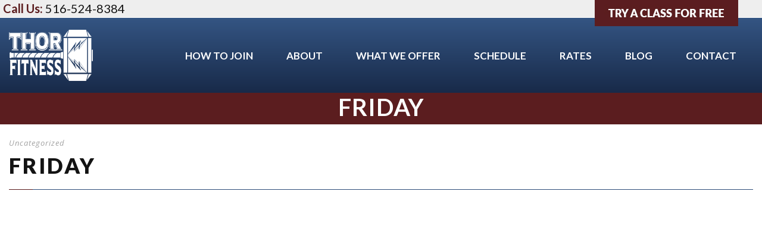

--- FILE ---
content_type: text/html; charset=utf-8
request_url: https://www.google.com/recaptcha/api2/anchor?ar=1&k=6LfhB6YZAAAAAMfL31H-8vV4m9CBHJlJT0WHcbay&co=aHR0cHM6Ly90aG9yLWZpdG5lc3MuY29tOjQ0Mw..&hl=en&v=PoyoqOPhxBO7pBk68S4YbpHZ&size=invisible&anchor-ms=20000&execute-ms=30000&cb=h35caeozlezo
body_size: 48720
content:
<!DOCTYPE HTML><html dir="ltr" lang="en"><head><meta http-equiv="Content-Type" content="text/html; charset=UTF-8">
<meta http-equiv="X-UA-Compatible" content="IE=edge">
<title>reCAPTCHA</title>
<style type="text/css">
/* cyrillic-ext */
@font-face {
  font-family: 'Roboto';
  font-style: normal;
  font-weight: 400;
  font-stretch: 100%;
  src: url(//fonts.gstatic.com/s/roboto/v48/KFO7CnqEu92Fr1ME7kSn66aGLdTylUAMa3GUBHMdazTgWw.woff2) format('woff2');
  unicode-range: U+0460-052F, U+1C80-1C8A, U+20B4, U+2DE0-2DFF, U+A640-A69F, U+FE2E-FE2F;
}
/* cyrillic */
@font-face {
  font-family: 'Roboto';
  font-style: normal;
  font-weight: 400;
  font-stretch: 100%;
  src: url(//fonts.gstatic.com/s/roboto/v48/KFO7CnqEu92Fr1ME7kSn66aGLdTylUAMa3iUBHMdazTgWw.woff2) format('woff2');
  unicode-range: U+0301, U+0400-045F, U+0490-0491, U+04B0-04B1, U+2116;
}
/* greek-ext */
@font-face {
  font-family: 'Roboto';
  font-style: normal;
  font-weight: 400;
  font-stretch: 100%;
  src: url(//fonts.gstatic.com/s/roboto/v48/KFO7CnqEu92Fr1ME7kSn66aGLdTylUAMa3CUBHMdazTgWw.woff2) format('woff2');
  unicode-range: U+1F00-1FFF;
}
/* greek */
@font-face {
  font-family: 'Roboto';
  font-style: normal;
  font-weight: 400;
  font-stretch: 100%;
  src: url(//fonts.gstatic.com/s/roboto/v48/KFO7CnqEu92Fr1ME7kSn66aGLdTylUAMa3-UBHMdazTgWw.woff2) format('woff2');
  unicode-range: U+0370-0377, U+037A-037F, U+0384-038A, U+038C, U+038E-03A1, U+03A3-03FF;
}
/* math */
@font-face {
  font-family: 'Roboto';
  font-style: normal;
  font-weight: 400;
  font-stretch: 100%;
  src: url(//fonts.gstatic.com/s/roboto/v48/KFO7CnqEu92Fr1ME7kSn66aGLdTylUAMawCUBHMdazTgWw.woff2) format('woff2');
  unicode-range: U+0302-0303, U+0305, U+0307-0308, U+0310, U+0312, U+0315, U+031A, U+0326-0327, U+032C, U+032F-0330, U+0332-0333, U+0338, U+033A, U+0346, U+034D, U+0391-03A1, U+03A3-03A9, U+03B1-03C9, U+03D1, U+03D5-03D6, U+03F0-03F1, U+03F4-03F5, U+2016-2017, U+2034-2038, U+203C, U+2040, U+2043, U+2047, U+2050, U+2057, U+205F, U+2070-2071, U+2074-208E, U+2090-209C, U+20D0-20DC, U+20E1, U+20E5-20EF, U+2100-2112, U+2114-2115, U+2117-2121, U+2123-214F, U+2190, U+2192, U+2194-21AE, U+21B0-21E5, U+21F1-21F2, U+21F4-2211, U+2213-2214, U+2216-22FF, U+2308-230B, U+2310, U+2319, U+231C-2321, U+2336-237A, U+237C, U+2395, U+239B-23B7, U+23D0, U+23DC-23E1, U+2474-2475, U+25AF, U+25B3, U+25B7, U+25BD, U+25C1, U+25CA, U+25CC, U+25FB, U+266D-266F, U+27C0-27FF, U+2900-2AFF, U+2B0E-2B11, U+2B30-2B4C, U+2BFE, U+3030, U+FF5B, U+FF5D, U+1D400-1D7FF, U+1EE00-1EEFF;
}
/* symbols */
@font-face {
  font-family: 'Roboto';
  font-style: normal;
  font-weight: 400;
  font-stretch: 100%;
  src: url(//fonts.gstatic.com/s/roboto/v48/KFO7CnqEu92Fr1ME7kSn66aGLdTylUAMaxKUBHMdazTgWw.woff2) format('woff2');
  unicode-range: U+0001-000C, U+000E-001F, U+007F-009F, U+20DD-20E0, U+20E2-20E4, U+2150-218F, U+2190, U+2192, U+2194-2199, U+21AF, U+21E6-21F0, U+21F3, U+2218-2219, U+2299, U+22C4-22C6, U+2300-243F, U+2440-244A, U+2460-24FF, U+25A0-27BF, U+2800-28FF, U+2921-2922, U+2981, U+29BF, U+29EB, U+2B00-2BFF, U+4DC0-4DFF, U+FFF9-FFFB, U+10140-1018E, U+10190-1019C, U+101A0, U+101D0-101FD, U+102E0-102FB, U+10E60-10E7E, U+1D2C0-1D2D3, U+1D2E0-1D37F, U+1F000-1F0FF, U+1F100-1F1AD, U+1F1E6-1F1FF, U+1F30D-1F30F, U+1F315, U+1F31C, U+1F31E, U+1F320-1F32C, U+1F336, U+1F378, U+1F37D, U+1F382, U+1F393-1F39F, U+1F3A7-1F3A8, U+1F3AC-1F3AF, U+1F3C2, U+1F3C4-1F3C6, U+1F3CA-1F3CE, U+1F3D4-1F3E0, U+1F3ED, U+1F3F1-1F3F3, U+1F3F5-1F3F7, U+1F408, U+1F415, U+1F41F, U+1F426, U+1F43F, U+1F441-1F442, U+1F444, U+1F446-1F449, U+1F44C-1F44E, U+1F453, U+1F46A, U+1F47D, U+1F4A3, U+1F4B0, U+1F4B3, U+1F4B9, U+1F4BB, U+1F4BF, U+1F4C8-1F4CB, U+1F4D6, U+1F4DA, U+1F4DF, U+1F4E3-1F4E6, U+1F4EA-1F4ED, U+1F4F7, U+1F4F9-1F4FB, U+1F4FD-1F4FE, U+1F503, U+1F507-1F50B, U+1F50D, U+1F512-1F513, U+1F53E-1F54A, U+1F54F-1F5FA, U+1F610, U+1F650-1F67F, U+1F687, U+1F68D, U+1F691, U+1F694, U+1F698, U+1F6AD, U+1F6B2, U+1F6B9-1F6BA, U+1F6BC, U+1F6C6-1F6CF, U+1F6D3-1F6D7, U+1F6E0-1F6EA, U+1F6F0-1F6F3, U+1F6F7-1F6FC, U+1F700-1F7FF, U+1F800-1F80B, U+1F810-1F847, U+1F850-1F859, U+1F860-1F887, U+1F890-1F8AD, U+1F8B0-1F8BB, U+1F8C0-1F8C1, U+1F900-1F90B, U+1F93B, U+1F946, U+1F984, U+1F996, U+1F9E9, U+1FA00-1FA6F, U+1FA70-1FA7C, U+1FA80-1FA89, U+1FA8F-1FAC6, U+1FACE-1FADC, U+1FADF-1FAE9, U+1FAF0-1FAF8, U+1FB00-1FBFF;
}
/* vietnamese */
@font-face {
  font-family: 'Roboto';
  font-style: normal;
  font-weight: 400;
  font-stretch: 100%;
  src: url(//fonts.gstatic.com/s/roboto/v48/KFO7CnqEu92Fr1ME7kSn66aGLdTylUAMa3OUBHMdazTgWw.woff2) format('woff2');
  unicode-range: U+0102-0103, U+0110-0111, U+0128-0129, U+0168-0169, U+01A0-01A1, U+01AF-01B0, U+0300-0301, U+0303-0304, U+0308-0309, U+0323, U+0329, U+1EA0-1EF9, U+20AB;
}
/* latin-ext */
@font-face {
  font-family: 'Roboto';
  font-style: normal;
  font-weight: 400;
  font-stretch: 100%;
  src: url(//fonts.gstatic.com/s/roboto/v48/KFO7CnqEu92Fr1ME7kSn66aGLdTylUAMa3KUBHMdazTgWw.woff2) format('woff2');
  unicode-range: U+0100-02BA, U+02BD-02C5, U+02C7-02CC, U+02CE-02D7, U+02DD-02FF, U+0304, U+0308, U+0329, U+1D00-1DBF, U+1E00-1E9F, U+1EF2-1EFF, U+2020, U+20A0-20AB, U+20AD-20C0, U+2113, U+2C60-2C7F, U+A720-A7FF;
}
/* latin */
@font-face {
  font-family: 'Roboto';
  font-style: normal;
  font-weight: 400;
  font-stretch: 100%;
  src: url(//fonts.gstatic.com/s/roboto/v48/KFO7CnqEu92Fr1ME7kSn66aGLdTylUAMa3yUBHMdazQ.woff2) format('woff2');
  unicode-range: U+0000-00FF, U+0131, U+0152-0153, U+02BB-02BC, U+02C6, U+02DA, U+02DC, U+0304, U+0308, U+0329, U+2000-206F, U+20AC, U+2122, U+2191, U+2193, U+2212, U+2215, U+FEFF, U+FFFD;
}
/* cyrillic-ext */
@font-face {
  font-family: 'Roboto';
  font-style: normal;
  font-weight: 500;
  font-stretch: 100%;
  src: url(//fonts.gstatic.com/s/roboto/v48/KFO7CnqEu92Fr1ME7kSn66aGLdTylUAMa3GUBHMdazTgWw.woff2) format('woff2');
  unicode-range: U+0460-052F, U+1C80-1C8A, U+20B4, U+2DE0-2DFF, U+A640-A69F, U+FE2E-FE2F;
}
/* cyrillic */
@font-face {
  font-family: 'Roboto';
  font-style: normal;
  font-weight: 500;
  font-stretch: 100%;
  src: url(//fonts.gstatic.com/s/roboto/v48/KFO7CnqEu92Fr1ME7kSn66aGLdTylUAMa3iUBHMdazTgWw.woff2) format('woff2');
  unicode-range: U+0301, U+0400-045F, U+0490-0491, U+04B0-04B1, U+2116;
}
/* greek-ext */
@font-face {
  font-family: 'Roboto';
  font-style: normal;
  font-weight: 500;
  font-stretch: 100%;
  src: url(//fonts.gstatic.com/s/roboto/v48/KFO7CnqEu92Fr1ME7kSn66aGLdTylUAMa3CUBHMdazTgWw.woff2) format('woff2');
  unicode-range: U+1F00-1FFF;
}
/* greek */
@font-face {
  font-family: 'Roboto';
  font-style: normal;
  font-weight: 500;
  font-stretch: 100%;
  src: url(//fonts.gstatic.com/s/roboto/v48/KFO7CnqEu92Fr1ME7kSn66aGLdTylUAMa3-UBHMdazTgWw.woff2) format('woff2');
  unicode-range: U+0370-0377, U+037A-037F, U+0384-038A, U+038C, U+038E-03A1, U+03A3-03FF;
}
/* math */
@font-face {
  font-family: 'Roboto';
  font-style: normal;
  font-weight: 500;
  font-stretch: 100%;
  src: url(//fonts.gstatic.com/s/roboto/v48/KFO7CnqEu92Fr1ME7kSn66aGLdTylUAMawCUBHMdazTgWw.woff2) format('woff2');
  unicode-range: U+0302-0303, U+0305, U+0307-0308, U+0310, U+0312, U+0315, U+031A, U+0326-0327, U+032C, U+032F-0330, U+0332-0333, U+0338, U+033A, U+0346, U+034D, U+0391-03A1, U+03A3-03A9, U+03B1-03C9, U+03D1, U+03D5-03D6, U+03F0-03F1, U+03F4-03F5, U+2016-2017, U+2034-2038, U+203C, U+2040, U+2043, U+2047, U+2050, U+2057, U+205F, U+2070-2071, U+2074-208E, U+2090-209C, U+20D0-20DC, U+20E1, U+20E5-20EF, U+2100-2112, U+2114-2115, U+2117-2121, U+2123-214F, U+2190, U+2192, U+2194-21AE, U+21B0-21E5, U+21F1-21F2, U+21F4-2211, U+2213-2214, U+2216-22FF, U+2308-230B, U+2310, U+2319, U+231C-2321, U+2336-237A, U+237C, U+2395, U+239B-23B7, U+23D0, U+23DC-23E1, U+2474-2475, U+25AF, U+25B3, U+25B7, U+25BD, U+25C1, U+25CA, U+25CC, U+25FB, U+266D-266F, U+27C0-27FF, U+2900-2AFF, U+2B0E-2B11, U+2B30-2B4C, U+2BFE, U+3030, U+FF5B, U+FF5D, U+1D400-1D7FF, U+1EE00-1EEFF;
}
/* symbols */
@font-face {
  font-family: 'Roboto';
  font-style: normal;
  font-weight: 500;
  font-stretch: 100%;
  src: url(//fonts.gstatic.com/s/roboto/v48/KFO7CnqEu92Fr1ME7kSn66aGLdTylUAMaxKUBHMdazTgWw.woff2) format('woff2');
  unicode-range: U+0001-000C, U+000E-001F, U+007F-009F, U+20DD-20E0, U+20E2-20E4, U+2150-218F, U+2190, U+2192, U+2194-2199, U+21AF, U+21E6-21F0, U+21F3, U+2218-2219, U+2299, U+22C4-22C6, U+2300-243F, U+2440-244A, U+2460-24FF, U+25A0-27BF, U+2800-28FF, U+2921-2922, U+2981, U+29BF, U+29EB, U+2B00-2BFF, U+4DC0-4DFF, U+FFF9-FFFB, U+10140-1018E, U+10190-1019C, U+101A0, U+101D0-101FD, U+102E0-102FB, U+10E60-10E7E, U+1D2C0-1D2D3, U+1D2E0-1D37F, U+1F000-1F0FF, U+1F100-1F1AD, U+1F1E6-1F1FF, U+1F30D-1F30F, U+1F315, U+1F31C, U+1F31E, U+1F320-1F32C, U+1F336, U+1F378, U+1F37D, U+1F382, U+1F393-1F39F, U+1F3A7-1F3A8, U+1F3AC-1F3AF, U+1F3C2, U+1F3C4-1F3C6, U+1F3CA-1F3CE, U+1F3D4-1F3E0, U+1F3ED, U+1F3F1-1F3F3, U+1F3F5-1F3F7, U+1F408, U+1F415, U+1F41F, U+1F426, U+1F43F, U+1F441-1F442, U+1F444, U+1F446-1F449, U+1F44C-1F44E, U+1F453, U+1F46A, U+1F47D, U+1F4A3, U+1F4B0, U+1F4B3, U+1F4B9, U+1F4BB, U+1F4BF, U+1F4C8-1F4CB, U+1F4D6, U+1F4DA, U+1F4DF, U+1F4E3-1F4E6, U+1F4EA-1F4ED, U+1F4F7, U+1F4F9-1F4FB, U+1F4FD-1F4FE, U+1F503, U+1F507-1F50B, U+1F50D, U+1F512-1F513, U+1F53E-1F54A, U+1F54F-1F5FA, U+1F610, U+1F650-1F67F, U+1F687, U+1F68D, U+1F691, U+1F694, U+1F698, U+1F6AD, U+1F6B2, U+1F6B9-1F6BA, U+1F6BC, U+1F6C6-1F6CF, U+1F6D3-1F6D7, U+1F6E0-1F6EA, U+1F6F0-1F6F3, U+1F6F7-1F6FC, U+1F700-1F7FF, U+1F800-1F80B, U+1F810-1F847, U+1F850-1F859, U+1F860-1F887, U+1F890-1F8AD, U+1F8B0-1F8BB, U+1F8C0-1F8C1, U+1F900-1F90B, U+1F93B, U+1F946, U+1F984, U+1F996, U+1F9E9, U+1FA00-1FA6F, U+1FA70-1FA7C, U+1FA80-1FA89, U+1FA8F-1FAC6, U+1FACE-1FADC, U+1FADF-1FAE9, U+1FAF0-1FAF8, U+1FB00-1FBFF;
}
/* vietnamese */
@font-face {
  font-family: 'Roboto';
  font-style: normal;
  font-weight: 500;
  font-stretch: 100%;
  src: url(//fonts.gstatic.com/s/roboto/v48/KFO7CnqEu92Fr1ME7kSn66aGLdTylUAMa3OUBHMdazTgWw.woff2) format('woff2');
  unicode-range: U+0102-0103, U+0110-0111, U+0128-0129, U+0168-0169, U+01A0-01A1, U+01AF-01B0, U+0300-0301, U+0303-0304, U+0308-0309, U+0323, U+0329, U+1EA0-1EF9, U+20AB;
}
/* latin-ext */
@font-face {
  font-family: 'Roboto';
  font-style: normal;
  font-weight: 500;
  font-stretch: 100%;
  src: url(//fonts.gstatic.com/s/roboto/v48/KFO7CnqEu92Fr1ME7kSn66aGLdTylUAMa3KUBHMdazTgWw.woff2) format('woff2');
  unicode-range: U+0100-02BA, U+02BD-02C5, U+02C7-02CC, U+02CE-02D7, U+02DD-02FF, U+0304, U+0308, U+0329, U+1D00-1DBF, U+1E00-1E9F, U+1EF2-1EFF, U+2020, U+20A0-20AB, U+20AD-20C0, U+2113, U+2C60-2C7F, U+A720-A7FF;
}
/* latin */
@font-face {
  font-family: 'Roboto';
  font-style: normal;
  font-weight: 500;
  font-stretch: 100%;
  src: url(//fonts.gstatic.com/s/roboto/v48/KFO7CnqEu92Fr1ME7kSn66aGLdTylUAMa3yUBHMdazQ.woff2) format('woff2');
  unicode-range: U+0000-00FF, U+0131, U+0152-0153, U+02BB-02BC, U+02C6, U+02DA, U+02DC, U+0304, U+0308, U+0329, U+2000-206F, U+20AC, U+2122, U+2191, U+2193, U+2212, U+2215, U+FEFF, U+FFFD;
}
/* cyrillic-ext */
@font-face {
  font-family: 'Roboto';
  font-style: normal;
  font-weight: 900;
  font-stretch: 100%;
  src: url(//fonts.gstatic.com/s/roboto/v48/KFO7CnqEu92Fr1ME7kSn66aGLdTylUAMa3GUBHMdazTgWw.woff2) format('woff2');
  unicode-range: U+0460-052F, U+1C80-1C8A, U+20B4, U+2DE0-2DFF, U+A640-A69F, U+FE2E-FE2F;
}
/* cyrillic */
@font-face {
  font-family: 'Roboto';
  font-style: normal;
  font-weight: 900;
  font-stretch: 100%;
  src: url(//fonts.gstatic.com/s/roboto/v48/KFO7CnqEu92Fr1ME7kSn66aGLdTylUAMa3iUBHMdazTgWw.woff2) format('woff2');
  unicode-range: U+0301, U+0400-045F, U+0490-0491, U+04B0-04B1, U+2116;
}
/* greek-ext */
@font-face {
  font-family: 'Roboto';
  font-style: normal;
  font-weight: 900;
  font-stretch: 100%;
  src: url(//fonts.gstatic.com/s/roboto/v48/KFO7CnqEu92Fr1ME7kSn66aGLdTylUAMa3CUBHMdazTgWw.woff2) format('woff2');
  unicode-range: U+1F00-1FFF;
}
/* greek */
@font-face {
  font-family: 'Roboto';
  font-style: normal;
  font-weight: 900;
  font-stretch: 100%;
  src: url(//fonts.gstatic.com/s/roboto/v48/KFO7CnqEu92Fr1ME7kSn66aGLdTylUAMa3-UBHMdazTgWw.woff2) format('woff2');
  unicode-range: U+0370-0377, U+037A-037F, U+0384-038A, U+038C, U+038E-03A1, U+03A3-03FF;
}
/* math */
@font-face {
  font-family: 'Roboto';
  font-style: normal;
  font-weight: 900;
  font-stretch: 100%;
  src: url(//fonts.gstatic.com/s/roboto/v48/KFO7CnqEu92Fr1ME7kSn66aGLdTylUAMawCUBHMdazTgWw.woff2) format('woff2');
  unicode-range: U+0302-0303, U+0305, U+0307-0308, U+0310, U+0312, U+0315, U+031A, U+0326-0327, U+032C, U+032F-0330, U+0332-0333, U+0338, U+033A, U+0346, U+034D, U+0391-03A1, U+03A3-03A9, U+03B1-03C9, U+03D1, U+03D5-03D6, U+03F0-03F1, U+03F4-03F5, U+2016-2017, U+2034-2038, U+203C, U+2040, U+2043, U+2047, U+2050, U+2057, U+205F, U+2070-2071, U+2074-208E, U+2090-209C, U+20D0-20DC, U+20E1, U+20E5-20EF, U+2100-2112, U+2114-2115, U+2117-2121, U+2123-214F, U+2190, U+2192, U+2194-21AE, U+21B0-21E5, U+21F1-21F2, U+21F4-2211, U+2213-2214, U+2216-22FF, U+2308-230B, U+2310, U+2319, U+231C-2321, U+2336-237A, U+237C, U+2395, U+239B-23B7, U+23D0, U+23DC-23E1, U+2474-2475, U+25AF, U+25B3, U+25B7, U+25BD, U+25C1, U+25CA, U+25CC, U+25FB, U+266D-266F, U+27C0-27FF, U+2900-2AFF, U+2B0E-2B11, U+2B30-2B4C, U+2BFE, U+3030, U+FF5B, U+FF5D, U+1D400-1D7FF, U+1EE00-1EEFF;
}
/* symbols */
@font-face {
  font-family: 'Roboto';
  font-style: normal;
  font-weight: 900;
  font-stretch: 100%;
  src: url(//fonts.gstatic.com/s/roboto/v48/KFO7CnqEu92Fr1ME7kSn66aGLdTylUAMaxKUBHMdazTgWw.woff2) format('woff2');
  unicode-range: U+0001-000C, U+000E-001F, U+007F-009F, U+20DD-20E0, U+20E2-20E4, U+2150-218F, U+2190, U+2192, U+2194-2199, U+21AF, U+21E6-21F0, U+21F3, U+2218-2219, U+2299, U+22C4-22C6, U+2300-243F, U+2440-244A, U+2460-24FF, U+25A0-27BF, U+2800-28FF, U+2921-2922, U+2981, U+29BF, U+29EB, U+2B00-2BFF, U+4DC0-4DFF, U+FFF9-FFFB, U+10140-1018E, U+10190-1019C, U+101A0, U+101D0-101FD, U+102E0-102FB, U+10E60-10E7E, U+1D2C0-1D2D3, U+1D2E0-1D37F, U+1F000-1F0FF, U+1F100-1F1AD, U+1F1E6-1F1FF, U+1F30D-1F30F, U+1F315, U+1F31C, U+1F31E, U+1F320-1F32C, U+1F336, U+1F378, U+1F37D, U+1F382, U+1F393-1F39F, U+1F3A7-1F3A8, U+1F3AC-1F3AF, U+1F3C2, U+1F3C4-1F3C6, U+1F3CA-1F3CE, U+1F3D4-1F3E0, U+1F3ED, U+1F3F1-1F3F3, U+1F3F5-1F3F7, U+1F408, U+1F415, U+1F41F, U+1F426, U+1F43F, U+1F441-1F442, U+1F444, U+1F446-1F449, U+1F44C-1F44E, U+1F453, U+1F46A, U+1F47D, U+1F4A3, U+1F4B0, U+1F4B3, U+1F4B9, U+1F4BB, U+1F4BF, U+1F4C8-1F4CB, U+1F4D6, U+1F4DA, U+1F4DF, U+1F4E3-1F4E6, U+1F4EA-1F4ED, U+1F4F7, U+1F4F9-1F4FB, U+1F4FD-1F4FE, U+1F503, U+1F507-1F50B, U+1F50D, U+1F512-1F513, U+1F53E-1F54A, U+1F54F-1F5FA, U+1F610, U+1F650-1F67F, U+1F687, U+1F68D, U+1F691, U+1F694, U+1F698, U+1F6AD, U+1F6B2, U+1F6B9-1F6BA, U+1F6BC, U+1F6C6-1F6CF, U+1F6D3-1F6D7, U+1F6E0-1F6EA, U+1F6F0-1F6F3, U+1F6F7-1F6FC, U+1F700-1F7FF, U+1F800-1F80B, U+1F810-1F847, U+1F850-1F859, U+1F860-1F887, U+1F890-1F8AD, U+1F8B0-1F8BB, U+1F8C0-1F8C1, U+1F900-1F90B, U+1F93B, U+1F946, U+1F984, U+1F996, U+1F9E9, U+1FA00-1FA6F, U+1FA70-1FA7C, U+1FA80-1FA89, U+1FA8F-1FAC6, U+1FACE-1FADC, U+1FADF-1FAE9, U+1FAF0-1FAF8, U+1FB00-1FBFF;
}
/* vietnamese */
@font-face {
  font-family: 'Roboto';
  font-style: normal;
  font-weight: 900;
  font-stretch: 100%;
  src: url(//fonts.gstatic.com/s/roboto/v48/KFO7CnqEu92Fr1ME7kSn66aGLdTylUAMa3OUBHMdazTgWw.woff2) format('woff2');
  unicode-range: U+0102-0103, U+0110-0111, U+0128-0129, U+0168-0169, U+01A0-01A1, U+01AF-01B0, U+0300-0301, U+0303-0304, U+0308-0309, U+0323, U+0329, U+1EA0-1EF9, U+20AB;
}
/* latin-ext */
@font-face {
  font-family: 'Roboto';
  font-style: normal;
  font-weight: 900;
  font-stretch: 100%;
  src: url(//fonts.gstatic.com/s/roboto/v48/KFO7CnqEu92Fr1ME7kSn66aGLdTylUAMa3KUBHMdazTgWw.woff2) format('woff2');
  unicode-range: U+0100-02BA, U+02BD-02C5, U+02C7-02CC, U+02CE-02D7, U+02DD-02FF, U+0304, U+0308, U+0329, U+1D00-1DBF, U+1E00-1E9F, U+1EF2-1EFF, U+2020, U+20A0-20AB, U+20AD-20C0, U+2113, U+2C60-2C7F, U+A720-A7FF;
}
/* latin */
@font-face {
  font-family: 'Roboto';
  font-style: normal;
  font-weight: 900;
  font-stretch: 100%;
  src: url(//fonts.gstatic.com/s/roboto/v48/KFO7CnqEu92Fr1ME7kSn66aGLdTylUAMa3yUBHMdazQ.woff2) format('woff2');
  unicode-range: U+0000-00FF, U+0131, U+0152-0153, U+02BB-02BC, U+02C6, U+02DA, U+02DC, U+0304, U+0308, U+0329, U+2000-206F, U+20AC, U+2122, U+2191, U+2193, U+2212, U+2215, U+FEFF, U+FFFD;
}

</style>
<link rel="stylesheet" type="text/css" href="https://www.gstatic.com/recaptcha/releases/PoyoqOPhxBO7pBk68S4YbpHZ/styles__ltr.css">
<script nonce="9hMIiJc7DolZ8Oyy1NumkQ" type="text/javascript">window['__recaptcha_api'] = 'https://www.google.com/recaptcha/api2/';</script>
<script type="text/javascript" src="https://www.gstatic.com/recaptcha/releases/PoyoqOPhxBO7pBk68S4YbpHZ/recaptcha__en.js" nonce="9hMIiJc7DolZ8Oyy1NumkQ">
      
    </script></head>
<body><div id="rc-anchor-alert" class="rc-anchor-alert"></div>
<input type="hidden" id="recaptcha-token" value="[base64]">
<script type="text/javascript" nonce="9hMIiJc7DolZ8Oyy1NumkQ">
      recaptcha.anchor.Main.init("[\x22ainput\x22,[\x22bgdata\x22,\x22\x22,\[base64]/[base64]/[base64]/KE4oMTI0LHYsdi5HKSxMWihsLHYpKTpOKDEyNCx2LGwpLFYpLHYpLFQpKSxGKDE3MSx2KX0scjc9ZnVuY3Rpb24obCl7cmV0dXJuIGx9LEM9ZnVuY3Rpb24obCxWLHYpe04odixsLFYpLFZbYWtdPTI3OTZ9LG49ZnVuY3Rpb24obCxWKXtWLlg9KChWLlg/[base64]/[base64]/[base64]/[base64]/[base64]/[base64]/[base64]/[base64]/[base64]/[base64]/[base64]\\u003d\x22,\[base64]\\u003d\\u003d\x22,\x22fMKoBsOnfEoKwpQfw7JMC0HCs2nCjUTCm8O5w5Q6YsOuWVkUwpEUCcOzAAAIw7zCmcKOw5TCpMKMw5MpecO5wrHDqgbDkMOfZsO6LznCn8O8bzTCocKSw7lUwq/CvsOPwpIAHiDCn8KkTiE4w73CqRJMw6fDgwBVTVs6w4VtwohUZMOHL2nCiVvDq8OnwpnCiQFVw7TDjMK3w5jCssOWcMOhVVTCv8KKwpTCrcO8w4ZEwoHCgzsMfl9tw5LDrsKWPAkYLMK5w7R4TFnCoMOiOl7CpH9ZwqE/wq1cw4JBKSMuw6/DlsK+UjPDnCguwq/CnCltXsKYw5LCmMKhw45xw5t6a8O7NnvCjADDkkMDKsKfwqM8w7zDhSZTw7hzQ8KMw6zCvsKAOx7DvHlpwofCqkliwqB3ZGnDoDjCk8K/w5nCg27CpBrDlQNFZMKiwprCtsK3w6nCjhk2w77DtsOxSDnCm8O3w5LCssOUWhQVwoLCqAwQMWcLw4LDj8O3wqLCrE5wBmjDhT3DscKDD8KnD2Bxw6HDl8KlBsK2wr95w7pAw4nCkULCjGEDMTnDjsKedcK/w6Quw5vDpm7Dg1cxw7bCvHDCnsOUOFIKCBJKYGzDk3FPwrDDl2XDuMOKw6rDpCbDmsOmasKCwrrCmcOFMsOWNTPDuQAydcOeaFzDp8OMd8KcH8KVw5HCnMKZwqoewoTCrHTCoix5XF9cfU/Dj1nDrcOsY8OQw6/CrcKuwqXChMOpwrFrWWc/IhQmRmcNQMOawpHCiTDDqUswwoRPw5bDl8KSw5QGw7PCiMKPaQA8w7wRYcK/XjzDtsOYBsKraQBmw6jDlSvDocK+Q1g1AcOGwpHDowUAwqDDqsOhw41uw6bCpAhaPcKtRsOhDHLDhMKgcVRRwokiYMO5J2/DpHV+wr0jwqQ7wqVGSiTCoCjCg1XDgTrDlEzDtcOTAxtlaDUBwp/DrmgSw77CgMOXw7UTwp3DqsODbloNw6Z+wqVfc8KfOnTCr2nDqsKxRGtSEUTDtsKncBHCmmsTw7onw7oVKTUvMFvCqsK5cHHCo8KlR8KSUcOlwqZYZ8KeX1U3w5HDoUzDkBwOw4URVQhAw59zwojDgnvDiT8CMFV7w7PDtcKTw6ECwrMmP8Kewpc/wpzCscOSw6vDlhzDjMOYw6bCglwSOg/Co8OCw7dgWMOrw6xOw63CoSR6w7tNQ3BhKMOLwpF/wpDCt8Kkw4R+f8KtHcOLecKNLGxPw6gzw5/CnMO5w5/CsU7Cq3h4aGgMw5rCnSQtw79bPsKFwrB+dcOsKRdjTEAlaMKUwrrChBIxOMKZwqxtWsOeC8K0wpDDk10Gw4/CvsKWwo1ww50QccOXwpzCohrCncKZwp7DlMOOUsK6UDfDiSjCgCPDhcK+wp/[base64]/Q8K2MmcXwqrCiMKeem3Cu8KJfH/[base64]/Ct3/[base64]/[base64]/[base64]/FsKScDEDwrPCmcOow7RNLScFbcKgQMKsWsKnexwXwqdcwr9zbcKmYMKjL8KQI8Owwrcow4XCgsKRwqDDtykbYcOiw5wiwq/DksOswpoQwpphFH1NSMOIw5MfwqsKS3PDj3PDrsOwGTjDhcOCwrTDo2PDnwRrVg8sOk/CrHHCn8KIexUaw67Dh8KvB1ApC8OBM0k4woB1w7JIHcOWw5TCvEopwoEwcQDDqTnDksKAwokPG8OSQsOYwowcbS/[base64]/[base64]/Ck8O1w5fDmsKJLQsTX8OJwo3CjQTDg8KMI0lGw7sewqHDtlvDvCg7CsOrw4XCh8OlemfDm8KbX2zDu8KQVQTCvsOvf3vCp3wcCsK7ZMO/wr/Cg8OfwpzCin3ChMKewqVLBsOwwrdOw6TCnH/Dr3LDsMK7PFLCnRvChMOscXrDr8O/w4TCmXVFLMOQQBPCjMKiA8OIZMKew7oywrVMwq/CtcKVwqTClcOJwrQ6wpXDisOVwovDgTTCpgZGXz1uT2kEw7AeesK6wodQwrfCll8BC1XCu1MNwqYKwpdiw5nDtjbCm0ILw63Cv30RwoPDk3nCi2Vdwq9Xw6QZw44UTG3CkcKHUcOKwrLCucONwq5/wotqNTAsDmtofErDsC8aJ8KSw6/[base64]/CrgZ1w7QRAR/DrcO5QsOKOcKxbsKBw53DhWd7wrzDu8KswqB9w5HDu0fDqsOvd8O8w58owr3Cuw/DhmYORU3ClMKJw4gTa03DpjjDksKBPhrDhBoqYmzDtAbChsOqw7ozHzhVHcKqw4HCpTN0wpTCpsOFw68iwoVyw6IKwpYYacK3w7HCp8KEw48pGVddQcK4K3/CicKXJMKLw5UIw5Q1w71YalQEwpzDssORwrvDqwkMw5phw4Qnwrgmw47CqUTCsiLDi8KkdC/[base64]/w7bDpVfCiEMwSTg+w77DjEDClMOgw5XCqcKbdcO1w4oaES53wrMeMkVmDhgTMcOAIzXDlcKRaioCw4pOwonDvcKCDsK6dDbDlAZXw6hUJ3zCliNCdsO2w7TDvmHCkwQmVsOGLzhxwovCkHo4w7ccdMKewp7Cn8OkHMOVw6/Cs3LDmzNuw41BwoPDgcOIwoxhOsKkw57DlsKHw6AdCsKPXsOVBVHCuD/ChMKgw5RoV8OzHcKQwrYyJ8K5w7vCsnUWw5vDrSfDgiUYNSBUwrAKZ8KywqLDg1rDisKuwpvDkQggFcOXQcKxOEDDuh/CjE8uGAvDoktzPMOjUBfDrMOhw4kPIFbCljjDlwPCssOJNcKkFsKKw77Ds8O0wroFCV9NwpvCrsOHbMORcgcrw7Qnw6zDmywJw6DCv8K3wq3CuMOYw4M7IXowOcOlV8Kow5bCicKHIQzDhMKSw6Ypc8Kcwr8Aw6slw7/CjsO7A8OrL09AVsKOMyrDi8KcND1owqAIwr5pdsOUYsKSZRpSw7M1w4rCqMKzQAbDscKqwr3Dj0sDAcOvbEwwJcOKPmXCkMOYWsK8fsOiB0zDmyHChMKnPGAEWVdxw6gxMw95w6bDg1HCsT/ClA/ClFozScOeNSs9w5J5w5LDpcKew7nCn8KpUQIIwqzCpSILw5oQcGZBbAbDmjvDi0/DrMOPwqsTwoXDgMO/w5odGx98CcK6w63CvHXDh2LCkcKHHMKCwpPDlnzCs8KzesK5w4pKQUEaJMKYw7BoBEzCqsKmSMODw4nDvltufh7Cj2R2wpwdwq/DnjLDmWcpwqvCgcOjwpc7wrfDolgZBsKoV304w4YkOcOkI3nChsKycVbDglMkwrV7R8K7B8Olw496MsKqATnDi35Ewr9NwpVAVTpia8K/c8Kwwo9MXMKqW8OienUdwrbDtDrDtsKfwpxkNGMNThAbwrHDqsOlwpTCv8OuTT/DpnNOLsOJw6pVI8Oiw6PCgEoow77Cq8KfFj9dwqUQUsOKNcK9wrJJKEDDmXlAd8OaBBLCocOrX8OecF/[base64]/[base64]/eHXDm8KzbcODw4nCmXVPJCzCpsOTaQPCulRvwrrCoMKYeT7Du8O9wrFDwrMhPcOmd8O2cijCo27CkWY7w5dFP3/CnMKdwozChsODwqbDmcO8w40Sw7E6wq7Cn8OowpTCjcO3w4Iuw5vDg0jCpHRKworDssOyw47DlMKtwpLDqcK3L0/CgcKtX2srNMOuAcK5Ak/CisKRw7Vdw7PCk8OKwrfDtg9ADMKrJMKxwr/[base64]/wr1pwrVXSMOEbwpbwrXDu8KZK8OOw6lKYATCrSvCoSXCk3EtWBvCq1fDiMOgbVwKw6lVwpbCmWtyWH0neMKZOwnCh8O9J8OuwpdpW8OOw4gqw4TDtMOzw6Ulw7wpw4g/UcKdw6MWMBvCiRN6w5Nhw6nDm8OzZg5qTsKWFyHDjC/[base64]/DrsOywq7Dn3lhEQjDp8OmNl7ClGdYIWTDncO5worDocO0wpfCpGPCusK+ACfCkMKpwqcFw63DlEBnw6AjGMKrUsKWwp7DhsKoXG1kw5nDmSVWVjd8J8K+w6VNS8O9wqbChRDDox9ya8OgHx3Ch8Obwr/DhMKfwqXDr29aWyY8WwB4AcKhw4BZWl3Cj8K1K8K8TCPCpjvCuSXCqcO+wqrCpyfCqsKCwr3CtsK/KcOuJcOMFFbCq209PcOlwpHDpsKww4LDgMOBw7sqwpNyw5/DjMKMQcKVworDgVXCqsKeXEDDk8O8w6ESOQXCucKVL8OwJMOHw7zCpMK6URTCvkjDqcKqw78ewrlyw79ReGMFLApzwp7CsBXDtBpBazVVw5J3cRQQM8OIEUZ8w7YEET4GwoYzV8ObfsKiUB/Dhn3DvsKOw7jDu2nCvsO1Gz4oHGvCt8KFw7DCqMKMX8OPPcOwwrPCqljDvMK8KnPCisKaDMOywqLCg8OzQQHCmyrCo1TDpsOHf8OzaMORBcO1woopMMOQwq/CnsO3ASnClXEQwo3CiU0Pwr1cwpfDjcOaw7FvDcOywp3Dl2bCq3jDhsKidllhV8Ksw4HDqMKEOTZPwpfCvsOIw4ZHP8Ojw6/DolVWwq7DqAguwrzCiRgnwpt7NsKUwpMmw49MfMOBdTvCvTt4JMKrw5/[base64]/AsOlI1JFw7vCt8K6woPDtsOIwoTDk8K4wr4xw5hoS8Kqw5zCjEUJRFA8w456U8K3wp/CqsKvw6VswoXCmcOlQ8Ovwo7CpcO/[base64]/ClMOJb03Ck8O9UcKsw4rCmcKTwrkBwo08B3bDjcKaYgvCiRfCthYYbF5QWMOOw7PCs25BLBHDi8O8CsOwZcKePgAcc0oLIgfCo2rDqcKQwo/Ci8KVwqw4w6DDgSPDujLCuzrDsMO8w73CucOUwoccwq8uKxdZTW5xw5nCnB/DgBbCimDCnMK8OjxEUVYtwqcmwrdyfMK5w4ViRlvClsO7w6fCr8KAY8O1Z8KAw6LCicK0w4bDlHXCtMKMw6DCkMK3FU08wrvCgMOIwovDsgJdw7HDl8K7w5/ClRwMw786EcKodTzDuMOkw706fcK+flPDomxJJ2dqasKgw6xZaSvDr3fDmQR0PGtIYBjDpsK3wqnCkXHCiicPLydVwqZmNHUyw6nCt8OLwr9gw5Raw6jCkMKYwoQiw6M+wqbDignCkjDCh8OCwofCtTHCjEbDg8Ocw5kLwo1awrl/PcOPwp/DgDwEH8KKw7UdS8ONE8OHT8KfXSFwFcKpJsOJYX15Q3dVwp83w6fDtyshd8KgWGAnwqUtMHjCiTHDkMOYwp4pwobCnsKkwo7Dh1/CuBk9w4d3PMOWw6xxwqTDgsONJ8OWw6LDohpZw5M6acORw5wKbiNMw4rDiMOaIMOTw5JHRi7CmsK5bsKXw6/Dv8OWwq54VcOrwo/CosO/bcKQV1/CucOPwozDuTrDsRTDr8K4wrvCjsKuBMOewqDDmsKMLVfDq37DhTbCn8Krw5tOwoDDl3Qjw5JywolSDMKhwrfCqhDDicKuM8Kbah1YDcKWNgvCgMOtDDp0dcKUL8KjwpNnwpDCjR9PNsOZwqUSVDzDiMKDwqjDh8OqwpxawrbChEk1RMKEw4hWZxrDksK+W8Ktwp/CqMO/[base64]/DtMOLwpwxC8OwYWRxDyh7w6jDinLChMO+dsOBwqQqw4VVw4dHVH/[base64]/CiCjCmhFJwrfCqhHDqU4QRMKEw7/CuMKjwr7CmMObw43ChsOHdsKZwrDDik3CszPDvMOXUMKDK8KTKihkw7vDhkPCqsOXCsOJMcKEeQkDRMKAG8K3JwLCjC9FHsOow7XDrMORw5LCtXYEw5krw6knw6tcwqbDlxXDkC4Jwo/DvALCjcOSQBZkw6Faw6hdwokfAMKiwpAzBsK5woPChMKrfMKGfzNRw4TCk8KVLjpIGGzCpsKywo/CiGLDkEHDrsKeJG/DmsOCw7fCsC4jdMOJwo4sTnAwecOkwp3DuwHDo2gPwolVfMKyVzlMw7vCpsORSkg5SAjDjsK2EmfClijCp8OCccOaAT8/wqF+Q8KOwoHCtDBGB8O4O8KzEm/Co8K5wrpsw4jDjFPDosKbwo43Wy8Vw6PDtMKuwoFBw4lvNMO5GyBJwq7Dt8KIMGvCqSjDvSZ5VcORw7pfHcKyeGAqw7bChhgzesKyVMOHwonDuMOGDMKQwpXDhEzDvsONCHAkKCg4ckzDkT7DtcKuGMKPQMOdUWLCoXo7MTlkOMKGw78uw6nCvRBLNwl/CcO4w71zQTwdE3NFwoplwrY+cSdFU8O1w51fwoJvWGdYV11CKUfDrsO3KiIWwr3CjsOyMcKuFwfDo1zCg0k5DRrCu8KgB8KgDcOFwq/Dsx3ClyhfwoTDrgnChMOlwo0HVsOWw6h1woQywpjDssOdwrTDlMK/KcKyKDEHRMKXBydYRcK1w5XCiTTCs8KEw6XDjcO3CTvChSEJXcOHHyLCgcODHMOqQWHCnMOjXsOUJcKDwrnDhCM/w4Nxwr3Dq8Oiwp5dfADDkMOTw443UTRUw59NMcOBPSLDncOMYH48w6zCjlIqNMOjZkfDo8OMwo/CsSTCrFfCgMOdwqPDvGQTFsK9IlrDjTXDvMKIwohTwonDm8KFwr4FKyzDhBg2wr5eSsO8bit+UMKwwq54aMOZwoTDlsOfGWXCusKfw6HCuSXDhcKcwojDhsK9wpsowp58S0pkwrPCvC1jc8Khw6/[base64]/Cp8O5YXkow5M1wqjDp8OwPMOlw7/CvMKowrtYwrzDrMKWw6jDocO+NCkfwrdbw6EaGjZDw71OAsOzOsKawpgjwr98wp/CiMKSwokeIsK0wq/CkMKUZGHDksKwShNzw59HKELCksOwLsKlwq3DusO7w4XDqT8Kw5rCvcKtwrAow4vCuh7Cq8O8wpPCnMKzwoUWPRXCj3RvWsOAdsKIWsK0IsOMfMO9w7JQLjDCocKnfcOZRzBEDsKSw60Ow6LCpMOtwrI/w5fDuMO2w7DDjEtCZhBxYGJmOjbDlsOzw5vDqcOycHF/DxnCq8OCJGtIw7NXQHp7w4okdRNaLcKbw4PCqwsVXMOucsO9U8KDw5N9w4/[base64]/[base64]/[base64]/[base64]/DhUADBnLCnsKQw59Sw5oxw6TCl8O0wpfDgcKRVcO3Uxkww5RPwrwYw50Pw50hwqPDpCXCmn3ClsOdwq5FDEtGwovDv8KSV8K0cFE4wpkcEh8uTsOZJTMCR8OZZMOKwpPDssKFbT/Cu8KbfyV6fUAJw7zCvj7DoFrDg2B4b8KmXnTClUxpHsK9PMO3RcOsw6rDmcKeD2kCw6rDksOnw5QDfA94dFTCpj5Pw4XChMOafX/CtXtZSDnDu0/CnsKEMR09LFXDkB9tw7wcwqXDnsOAwpLDslvDo8KbBsOcw7TCiQN/wr/CsijDtF89DkTDmBRzwo8nBMOrw4E0w5U4wpw5w54kw55oDcK5w64owonDoR0fTDDCjcK7bcOAD8O5wpAHF8O9TD/[base64]/CisKawrLCgykbZsK2WMKpwr87IxrDosOFwogOHcOMUcOnFkzDicK8w7dgPWZwbGLCqxjDoMKMGBLDqVh0w5XCqznDnzPDlsK2DRLDtWHCr8O0GGA0wpgKwo8wXcOSTHlWw5zCm3/CgsKuKFPCknbCqTMcwpnDolDChcOTwpTCvnxvdcK/E8KLwqlpRsKQwrkHT8K/wqHCpkdZbzobIEDDtjRLwoofQXocdQQqwot2w6nDkw8yBcKbWQvDrCTCsEbCrcKmdMK4w7h9CjgiwpBNXHUVc8O/EUcswpXCrwBjwrNFZcKiHRRzIMOjw7rDksOAwrzDnMO1Y8OWw5QgfMKewpXDksO1wpPDu0sPBALDkGp8woTDl0XCtDsxwoNzb8OPwqPCjcOiwpbCusO6M1DDuBQxwr3Du8OOAcOLw41Ow7zCnl7CnjnDpQ3DkUZjSsKPFT/DhnAzw5DDrCMPwo5xw60IHX3DqMOoIMKVc8K7dsOYP8KPSsOHA3NSPMOdTcKxCxhGw5jCglTCkU7ChjvCq1HDn2dVwqYqIMO3XX8RwqzDqCZmEWXCjkUswoTDv0fDtcOkw4/Ci0Qpw4vCmQwzwqHCuMKqwqzCucKycEHCncKpchYDwpwnwr9rw7nDkkLCqHzDnHMQBMKWwokiLsKow7coDl7CncKSbyFGMsObw5nCvw3DqXUNJCxGw4bCi8KLacOQw7g1wpUDwpdYw6JyXsO/[base64]/RGDCpMKmG8OdMMK6KHfCrcKMEcKfQz3DlSzDs8OJMsKVwoRVwo/Cu8O9w6rDkBI0e1XDsHURwp3Ch8Khc8KXwqbDqBrClcKhwrDCicKBKULCqcOmP0Mbw7kwAzjCn8KYw7nDt8OzDFs7w4AIw5HDj31Lw4QUK1/CoxpLw7nDmXnDvBfDlMKCYDfDo8OZwovDkcKdw6o7ZSBNw4ECE8O8T8KLBwTClMOgwqzDrMOKesORw6orA8Oaw5zClMK6w61eVsKhd8KieSLCjcOIwrkewqlcwrjDgUDDi8Odw6zCuhDDnsKcwobDtsK5DMOmaXJvw7fCnz4/bMOKwr/ClsKfw7TCgMKse8KMw5XDvsKSEcOZwpvDj8Khwp3DgC1LO0V2w5zCkkXDj2M+w4pYLRB2w7QnZMOSw68pwqHDmcOBPcKMFiV1ZXnDuMOjLwUDUsOwwqY0AMKOw4DDk38KcsKgIcONw7rCixPDvsOzwolRXMOGwoPDnFNZw5XChsOrwrkvXAhVc8OYKQ/CiE0Qwrg9w43CgS/CgBjDh8Kmw45SworDuWjCjsKAw5zCnALDuMKWa8O/wpUFQ0HCksKqQyYZwrxiw7zCncKkw7zDiMOlasK7wr9YYSPCm8O5VsK7a8ONd8Otw7/[base64]/SG96w4rCkX7CosKRw6/DoTBxGMKFbyLColDDiCrDjwfCpDXDuMK4w7rDuAN6wqo/[base64]/CsMOwO3jCmsKMa8OYwoBVwrTDicOuwpHCtsOOw6nDhMOUNcKWeFXDscKTTVkfw4XDhyfChMKBA8K9wrZ9wqbCrsKMw5o+wqrChEAwIMOLw7ZMFUMRQnofZlseecOMw6N1e1rDo2zClSlvBnnCvMOYw5tvaH52woEpHEdDAyBRw4Fmw7wmwokOwrvClAnDpH/CqjXCizvDrwhENjQHV2HCvVBaNMOwwo3DhVLCnMK5WsOpP8ORw6rDgMKuFcOLw4pIwp7DvinCgsKEVz0WTxVqwqc4IgMMw5cgwpN3IMKWE8OdwrYDEUjCqC3Ds1vDpMOOw4hUcShGwo/[base64]/CmcOMA8ODwo0BA8KLOgnDmsOnB8KECSbDk3HCsMKNw7DClkLCp8KCLcO6w5HCjT0vCR3CqwQewpDDrsKhQsOfD8K5AsKtw6zDl3rCicOSwpfDqcKxI09Jw5DCq8OgwoDCvjgwZMOAw6/Chxd/wr7DhcK2w7nDvcOPw7nCrcOFKMOFw5bCvG/DszzCgEUjw4Z2wpvCpFoMwpLDicKOw6XDuhZIGyZ6B8OVUMK6SsOubMKQVDp1wqFGw6sXwoBJLFPDrTIoY8KML8OCw6Uxwq/DvcO0bU3CpW0Ow5oFwrLDgElqwq9Kwpk+Em3DvFYiJmt0w7zCisOBCMKDNFDDksOzwrlmwoDDsMKbMMKpwp5Tw5QyGUY8wolbFH3CrxfCoiTCjFjDrTXDkWh1w7/Doh3Dr8ODw47CkgDCrcOfSix1wrFTw4ckwpzDqMOeewl3wr4ZwoEBcMK0H8OZU8OuQ0RtScKrFQ/DkcOLf8KvfFtxwpfDhcK1w6fDmMK6WEsiw4UOECrDqEjDlcKEDcKSwozDnzLDg8Ovw6R+w6M5wqxOwqZqw4LCkE5TwpkILRxjwoTDtcKKwrnCucKtwrDCg8Kcw4MBVDskX8OSwqwcdmNcJBZjKkLDkMKkwqYfKsKRwpwqccK+BELCmxTCqMKYw6TCpAUMw5/[base64]/DpiN6MsOyI8Kkd8KlCsOtw6PDtmtDwqbCvj07w5AYwrAhw5PCgcKUwobDrWnCs3HDuMONExvDqj3Dg8KREyAlwrFow4HCoMOYw5RLQT/CucKaQ31EE0IdLMOxwrNewpJjLwNnw6lYwrHCn8OIw53DuMOqwpZ7Z8Kvw5Bdw4nDjMKaw7hdYcOMQArDsMO4wpBhBMKDw7DCrMO2WMK1w4Rew5h9w7dPwprDrcKnw4olw4rCgCTDtlUAw7HDpF/CryBvS1vCo3zDi8Ocw7bCnF3CucKAw6XCjV7DmMOFW8OCw5LCksO1fSFOwoDDtMOhXV7DqlFdw5vDnSgowoANG3fDlz5Kw7cVCinDhArDqk/CvF9xGlcKScOnwpcBBMKHA3HDr8KPwqvCssOFG8KrPsKMwrbDrSrDj8OsM2gew4PDnD/[base64]/CgB3DhcOYwqJpKALCrj3Dn8O3wolTIVptwpIDTn3Duk/CgcO5FwsHwpXDrDQ+dlMoKlkgYx7DqiNBw6Mww5JpMcKdwpJQScOYesKNwqR+w4wLWQwiw4DDukNGw614AMOlw7kYwpvDkXrCuDJAV8Ovw55qwp5uX8Klwo/CiDPDkSjDjMKXw7zCrFNnexp6wrnDtzk9w5vCpTfCtQjCj0Erw7sDIMKfwoM6wpFFwqEYMsO6wpDCkcKqw5kdC1DCgcOjESYBAsKlf8OJAjrDhcOZAcKMEyNZRcK1T0zCksO6w4/DhcKsDi/[base64]/Csk/Dm3cHwp9XX1fDtDZQw7grXBrDt3HDrcK1TQzDnX/[base64]/[base64]/wpIpwoLCqsKZwqfDvsKNd8O5w6PCv2M7UcORwqfCv8OLLxXDuE4/[base64]/Dp8Oyw6sQw7YswppbG2vDhsOONcOMVsK8cS94wrTDqFBmLhPCvFVON8K8Iz5yw5/ClsOtDGLDscK1EcK+w6rCvMOsNsO7wo8ewoXDpsK8LcOUw5/Ck8KQScK0IEXCixLCmAsedcKWw5fDmMOXw6F4w50YHsKyw5dWOi7DqT1DMcKNOMKeTk8Vw6p2eMOJXcK5wpHCtsKWwoFxdz3Ct8OCworCqT/Dmx7DuMOBF8K+wpLDqmbDgGLDslnCn0sjw6VMT8Klw4zCjsOwwp8jwrXDvsOgXA9zw6JWSMOMYHtBwqYOw5/DlGIEbHXCgRfChMKxw6oZIsOEwp04w4wBw4XDmMKIEXBEwpbCr2wQQMK5OMK+E8O8wqjCn3IiSsKjwqzCmMK0GkNSw4PDucOaw4RbfcKUw7fCmxMhQnTDiBfDqcOhw7A9w5vDk8KAwrHDqxjDqHbChg/Di8O0wpRKw6VcZsK+woR/ZyEbccK4F0lsFsKqwogXw7TCoxTCjXLDkXDDqMKowpDCpEbDjMKlwqHCj1vDrsOrwoLCqCM0w6wDw4hRw7I5f10KHMK2w40swofDiMO9woLDjsKRZBLCo8KUYw0QfsKuM8O4XMK7w794KsKSw5ExDhHDp8K8wofCtUlcwqTDki/DuALCj3I1Nmk9wo7CuQrCicKmB8K4wp8PL8O/[base64]/[base64]/CiS3DocK/WXwmLMO2wrrDuGAOwoTDmMOkw5DCrsK2F2zCrlhydhZeRR3Cn1TCvEHDr3UiwoMQw6DDhcODSFgnw4rDpsOjw7o4RnLDp8KlFMOKR8OyEcKVwrpXLl0Vw75Kw53DhmLDmsKpLcKEw4DDlsKLw5HDnyx8bGJXw4hZL8KxwrQvYgnDnQDDq8OFw7bDucKlw7/CrsKhc13DlcKgwrHCvFfCvMOkLG7CoMOAwonDplfCrTwkwrskw6jDicOmQCtDC3XCssO7wrXDncKcD8O8W8OXKsKzZ8KjOMOccSDCgxVEFcKxwoLDnsKowo7Cm2gbY8OOwr/DgcOWVlorwoLDhcK0PV/CoW8mUyLCmR0JacOYUwnDthAKXnzCjcK3cR/Cj305wp9yJsOjd8Obw7HDj8ONwqdfwqLCkCLCncO5wpbCkVIsw7bCosKowrcEwrxZTMOew4QjHMOBVE8RwpbChcK1w7lKwqlFwo3CjcKlY8OmEMOOMMK+HcK7w7coMUrDqTXDtMO+wpYnf8OCUcKUPAjDhcK4wo92wrPCjB/Dp0fCpsOGw4l5w59VWcOJwqDCjcOfWsKWMcOvwqDDnjMIwp11Di9Ww61owrMCwrpuQywCw6vDg3EkJcKMwpdMwrnDtB3Cs09LT1/CnGfCvsOWw6N6w4/CgkvDlMOHwqHDksO2Xh4Fw7LCrcOEDMKaw63Du0zCnXvCvMKDw7fCo8K4Hl/DgzjCsFLDgsKRPMOec0RFcEQZwpPCkAJBw6PDkMOBY8Oow4LDvUd4w4VYc8K7wo0LAC5CJxzCv0LCt2hBe8OTw4pUTcOIwoAOHAjCsXYHw6zCvsKRKsKpT8KSb8ODwpbCgcK/w4NEwp5CScOybgjDp2Fyw6HDjQHDtRBXw6JaQMKowqw/wo/[base64]/[base64]/UXk/wrUlO8KywqA4ChbCi27CssKAw51fS8KDKcKRwp3CqMKywpU5GcKZWsOvYMKrw6YbUsOMPywILcKcCjrDmMOgw6p9EsOTPSHDhcKAwozDrMKrwpl/Y2hWPxAbwqvCvXh9w5ZHZnPDnjnDmcKtGMOEw5DDqyZZZWHComLDjxTDv8KXPsKJw5bDnjvCn37DtsOwVn4pM8KFOcK4bHM6CwJJwrPCrnJsw4/[base64]/IURcYEpTR2IYTMKVd8Kjwr0OHMOuAsO4GcKoX8OUOsOrAcKLMcO2w78Mwps5SMOZw4dCTQ4dFANXPsKaPD5JDFNmwoPDlsORw75ow5Y+wpAxwodiCwl/VGDDi8Kdw4w1ZXjDjsOXQMKnw67DscOdbMKccjbDvFzDqQ4JwrTCgsOyK3XCjsOuOcOBw595wrPCqS0yw6p2OGZSw77DiWPCtsOnHsOZw4HDuMOiwpjCrT3DhMKQS8KtwoMKwq/[base64]/w6N0YMOzMMKPHmRpwr/DmcOCXcKCS8OWD8OZEsOwSsKVR2peB8Ocwq8Dw7TDnsOFw7hrfQbDs8OvwpjCsRdKS08ywqrCjn0iw7/DqGTDu8KvwqIXawXCtcOkOAPDo8OqYkTCkBfCt3ZBUcKlw7bDlsKrwoFTDMKodcOnwpEnw5zDkH59ScO0UsOvZh41w6fDh3pWwq0bCsKfGMOSQ1fDqGIfCsOWwo3Csy/[base64]/DqU/DpcOZPsOsw48Zw7oFIcK6wr/DoMKWEVTCl2QtQX3DnBMGwr4/w7PCgmg9JWXCgEZmWsKjSnlew5dITRFzwrvDl8KVD1N+wo1/wpoIw4YbO8O1e8Ofw5zDhsKlwpnCt8Ksw79Mw5zCkyFCwrbDkCzCusKHPiPChHXDucOuLcOuLiQZw44Sw4VSJjHCsARgwoAIw4xfP18SWMOyBcOqasKTEsOzw7pgw6vCkMOjLXvCqj56wqQkJcKDw5DDv3BkW2/DkwTDhlMzw63Chz5xX8OxOGXDn3/[base64]/DjWZQdUxjwrYaHk3Dv3/CmQRGXcO7w7VZw7fCuy3DtFTCpRvDiErClXTDosKzS8K3WCAZw4YOGjZUw4srw6cUOcKPNVEPY0NnWjYNwpXCmGvDlifChMOQw78HwoMBw7bDo8KPwpwvTMOgwqzCuMORIn/DnTXDocKSw6MrwpQTwocTNlLDtmYKw41NLBnDrsKqL8OOBTrCrUIRY8OSwpUzNng8DcKAw6rCiQ5swqrDicOawojCn8OJQ1h6OMKQw7jCtMOyXiTClMOZw6rCnjDCisOzw6LDpMO2wo8WKR7DrcOFfcO8aGHCgMKfwpvDlTk0w4TClEo/[base64]/w59vCnVrw7pTw4LCksOPXMKgc0LCi8KXw59xw7fCjsKjScOvwpDCuMOuwqN9w7bCjcOJRxfDjG5wwqXDp8KWJE5zS8KbIGPDisOdwq44w47Cj8OEwpA4w6fDmH1awrJMwrIyw6wNXT7CjH/CnGPCk0nCr8OZb2/Ci09Me8KHUz/CsMOsw4oMIT5gfUdKPMOJwqHCuMO/MlTDjD0RMXwffVzCgiNPAQ0+WldUXcKEPGnDrcOwIsKFwrHDkMK+UmkubR7Cv8OAd8KCw47DsU/DnlzDvsKVwqTCvSNKLMKAwqXDiA/Ch3PCqMKVwrDDnMOJSRQoJ1rDnwYwbBwHD8ODwpzDqG5XZhV2cxHDvsKKFcOzP8KEFsKkfMOewpV6aVbDscOgXkPDp8Kxw5Y8LsOFw5ZFwpDCj21fwovDq1BqL8Oga8OzY8O0WUXClUXDuWFxwpHDvB3CulErX37DicK0E8OOamzDkXtLasK5wolJcR/DqAwIw6cTw43Cq8OPwr9BXlrDihfCgjYpw4rCkREAwp7CmGFQwoHDjl9/[base64]/DhxtSw7XDlBJvWxLCmnTDmzASw7NjDcOlZDxpw5I0JT9RworDsjrDisOEw7p1IMOIAsOZT8KOw6Y9W8K5w7DDpsOneMKAw67ClcOrPn7DucKrw5QXCGTCjxLDpA4AEMKgYVYxwoTClWPCkMOeI2vCintiw49OwonCp8KBwoDCnsKqRTvCin/CgsKTw5zCsMOYTMO5w6w7woXCo8KJLGE5YycRTcKrwq7CiS/Dol3CqDEIw5J/wrDCmMOWI8KtKjfDom0xacOeworCixMrYVENw5bCkx5VwoRFED/CowfCpXJYfMKmwp/[base64]/DgMOMAcO/w7PDl8O9w6luw6TCpMOjwr3DhcOOGWTChgFJw73CkSPChGfDkMO3w5c4S8KNbMK8KlDDhQ4Rw4/Ct8O9wr17w4fDiMKQwoXDuFQTKsO+wp3ClMKvw7ZXWsOhW0LCi8OiNA/DlsKOecOmWFlebH5ew7IlWmoFYcOjbsKRw5nCr8KQwoQQTMKRbcKDEyFZK8Kqwo/DvwTDkALCuHfCqyl3NsKsJcOYwoFYwo4Cw6xtYzzCp8K/ZyvDmMKrdsO8wplBw7w9DMKNw57Ck8KKwo3DlS3DosKMw4rDocK1cnjCln02bcKSwqrDisKswphyCAZnHBzCsSF/wqfClF4Dw7jCrsOjw5LCk8Oaw6nDsRLDs8O0w5TCvG3DsXjCtcKOAiIOwqMzEETDu8O7w67CmgTCmX3Co8K+YwZAw74Pw5RqH30BdikGNzQAV8KnIMKgEsKpwqfCkRfCs8OuwqRAZhVdJX3Cpy5/w6/CgsK3w4nCtFwgwozDlCwlw4zCrEQpw588WsOZwrJ/[base64]/[base64]/CisOhVjoSw6rCqMOHw7LDqSIxOidIw7/DgcOQXlfDjn3DosOQS3nCv8O/[base64]/Dj8KJNwYmwrBafsO3w5N3W8O/GH55ScKtNsODQ8Ktw4PCrEjDt1AaU8KpIBbCh8OdwpPCpVE7wq9jM8OpYMOsw7/Dni5fw4/DvlBfw67Cr8OhwrHDosOiwpPCmFHDjApCw5LCljzCgMKPPWRBw5TDrsKOP3nCtMKnw74YDkLCvnvCv8KdwpXCmwx+wqrCtR3Cl8OKw5ELwq4ow7/DlgofGcK6w77DgmchJcOSZcKwLzHDusKxVBzCnMKHw6EXw5cMGznCicO4wqEPZcOvwqwHR8OJR8OAP8OxZwJSw5YzwrNvw7fDr2fDmj/CvcOlwpXCg8KyGsKpwrXCvhTDlMOGR8OWbk0SSgJHZsKxwoDDn185w5rCrm/CgjHDnT0gwrHDlMK2w4pEb2wZw4/[base64]/[base64]/CkTh5A1bDjS9XwrHCtlTDgkPCucK2AkYDw5XCpSrDjR/[base64]/CuRI2WsKFwpZCwq7ChsKDw6ojwoovA8KtQUvDgDFQP8KGcy4kwp/[base64]/Cp8Kaw7BTw7fCpsK5egU8wqDDlMKow4gOAMOiw7wCw7bDmsOSw6sew6tUw5/DmcOKcxzCkhnCtsOnekxRwoRqL2rDtsKsEMKXw5A/w7sHw6HClcKzwohRwrXCi8OMw7DCqWNlSS3CocKrwq/DtmRxw4drwp/Ct18qwpvDuwnDvcK9w4Egw6DDqMOxw6AUUMOkXMO9w5HCu8Ouwq1nWyMtw6hIwrjCszzCsmMNBz5XMlTDo8OUd8O/wo0iB8OFRMOHfhwRJsOjECNYwoVcw6NDUMK7csKjwqDCpSTCrFIhI8K8wq/DrDMFdsKIPMOuMFcEw6zDl8OxBEPDtcKtw4o6Uh3Dn8Kywr9hVMKsYCXDvlx/[base64]/[base64]/DiSE8w63Drj/Cj2XDpsKswrskwprCisOnwp9dw4XDjcOpw5zDn8KwY8OIMmjDnRo0wp3CtcKwwpImwpjDhsOlw6AJWDDDrcOQw6kSwqVcwqLCqhFnw54Dw4HDtV0uwr0FLgLDhcKsw51XE2Imw7DCjMOQDg1nLsKCwogqw5BvLARLW8KSwrBYZR0/ZWBXwp8BTMOuw75ww4Y2w5HCkMKXw59pHsO0TGDDl8OCw6DCkMKjw5tdLcOZX8OXw5jCvhhvVcKww43CqcKbwrcIw5HDkH4/I8KqZVRSDcOtw49MB8OOZMKPDAXDoy5DZsKQCTPDtMKwVB/CgMOawqbChcKoLsKDwonDiRXDh8O2w6vDp2DCkVDDj8KBSsK4w4YiUB5awpYKMBobwovCvsKTw57Cj8KJwp/DnsOawrpReMOawpvCicOkw4MabTLDhFYRExkVwp0xw5xhwq/Cs0rDnVsHQTTDq8KaWVPDnHDDjsKgPkbCsMKiw5bDusKuPBYtKloufcKwwpMKWRXDnUwOwpXDnnwLw4JrwqPCs8OYKcOawpLDlsKrBirCgsO3OsONwqBkwqPChsKvK3/[base64]/[base64]/CicKBwpMaw7Bdwq/Cj8KjXifDu8K2b21Lw5MbEGVJw7rDmWHCn0rDicOew5YzW13CkQdAw6zCn2rDkcK+b8KhXMKlej3ChsKdVkzDmhQTd8KxXcKvwqk\\u003d\x22],null,[\x22conf\x22,null,\x226LfhB6YZAAAAAMfL31H-8vV4m9CBHJlJT0WHcbay\x22,0,null,null,null,0,[21,125,63,73,95,87,41,43,42,83,102,105,109,121],[1017145,739],0,null,null,null,null,0,null,0,null,700,1,null,0,\[base64]/76lBhnEnQkZnOKMAhk\\u003d\x22,0,0,null,null,1,null,0,1,null,null,null,0],\x22https://thor-fitness.com:443\x22,null,[3,1,1],null,null,null,1,3600,[\x22https://www.google.com/intl/en/policies/privacy/\x22,\x22https://www.google.com/intl/en/policies/terms/\x22],\x22OcxRQJSEDJLrny2f79pZBKfq9lek/sCY1PD1H/MYbjM\\u003d\x22,1,0,null,1,1768597593139,0,0,[65,57,84,198],null,[103],\x22RC-WKDug3PFFzL7_g\x22,null,null,null,null,null,\x220dAFcWeA7tN3eA-M5BPIol6zRcuXYUx4R1TD48gtaHBIH8V4_HzSAlIIgFurRHHPKttIEgYDKTqT29gdBh6GOpRwqg-2zOTT7LLw\x22,1768680393150]");
    </script></body></html>